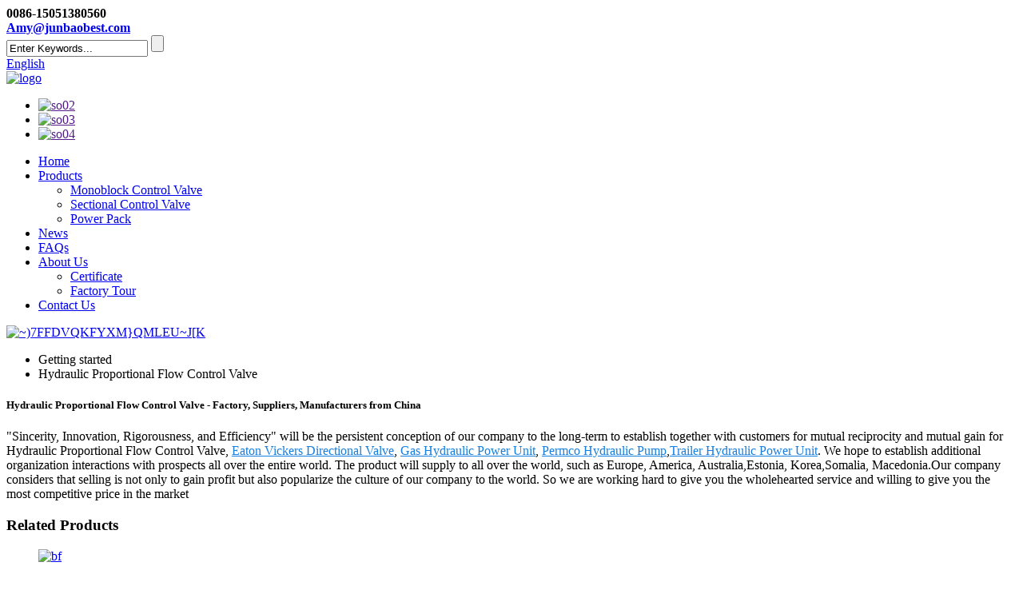

--- FILE ---
content_type: text/html
request_url: https://www.jbhydraulics.com/hydraulic-proportional-flow-control-valve/
body_size: 8871
content:
<!DOCTYPE html>
<html dir="ltr" lang="en">
<head>
<meta charset="UTF-8"/>
<title>
Hydraulic Proportional Flow Control Valve</title>
<meta http-equiv="Content-Type" content="text/html; charset=UTF-8" />
<meta name="viewport" content="width=device-width,initial-scale=1,minimum-scale=1,maximum-scale=1,user-scalable=no">
<link rel="apple-touch-icon-precomposed" href="">
<meta name="format-detection" content="telephone=no">
<meta name="apple-mobile-web-app-capable" content="yes">
<meta name="apple-mobile-web-app-status-bar-style" content="black">
<link href="//cdn.globalso.com/jbhydraulics/style/global/style01.css" rel="stylesheet" onload="this.onload=null;this.rel='stylesheet'">
<link href="//cdn.globalso.com/jbhydraulics/style/public/public.css" rel="stylesheet" onload="this.onload=null;this.rel='stylesheet'"> 
<link rel="shortcut icon" href="https://cdn.globalso.com/jbhydraulics/e7e1f7053.png" />
<meta name="description" content="Hydraulic Proportional Flow Control Valve Manufacturers, Factory, Suppliers From China, We sincerely welcome domestic and overseas retailers who phone calls, letters asking, or to vegetation to negotiate, we will present you good quality goods as well as the most enthusiastic assistance,We glance forward in your check out and your cooperation." />
</head>

<body>
<section class="container">

<!-- head-wrapper start -->
<header class="head-wrapper">
  <nav class="topbar">
    <section class="layout">
      <div class="head-contact">
        <div class="head-phone"><span data-txt="Phone"><b>
          0086-15051380560          </b></span><a href="tel:0086-15051380560"></a></div>
        <div class="head-email"><span data-txt="Email"><b><a href="mailto:Amy@junbaobest.com">
          Amy@junbaobest.com          </a></b></span><a href="mailto:Amy@junbaobest.com"></a></div>
      </div>
      <section class="head-search-wrap"> <b class="head-search-ico"></b>
        <section class="head-search-bg">
          <div class="head-search">
            <form class="pro-search"  action="/search.php" method="get">
              <input class="search-ipt" type="text" value="Enter Keywords..." name="s" id="s" />
              <input type="hidden" name="cat" value="490"/>
              <input class="search-btn" type="submit" id="searchsubmit" value="" />
            </form>
          </div>
        </section>
      </section>
      <div class="change-language ensemble">
  <div class="change-language-info">
    <div class="change-language-title medium-title">
       <div class="language-flag language-flag-en"><a href="https://www.jbhydraulics.com/"><b class="country-flag"></b><span>English</span> </a></div>
       <b class="language-icon"></b> 
    </div>
	<div class="change-language-cont sub-content">
        <div class="empty"></div>
    </div>
  </div>
</div>
<!--theme047-->    </section>
  </nav>
  <section class="header">
    <section class="layout">
      <section class="header-top">
        <div class="logo"><a href="https://www.jbhydraulics.com/">
                    <img src="https://cdn.globalso.com/jbhydraulics/logo4.png" alt="logo">
                    </a></div>
        <ul class="head-social">
                    <li><a target="_blank" href=""><img src="https://cdn.globalso.com/jbhydraulics/2c8310c2.png" alt="so02"></a></li>
                    <li><a target="_blank" href=""><img src="https://cdn.globalso.com/jbhydraulics/cf1976a5.png" alt="so03"></a></li>
                    <li><a target="_blank" href=""><img src="https://cdn.globalso.com/jbhydraulics/e8178ea0.png" alt="so04"></a></li>
                  </ul>
      </section>
      <nav class="nav-bar">
        <section class="nav-wrap">
          <ul class="nav">
            <li><a href="/">Home</a></li>
<li><a href="https://www.jbhydraulics.com/products/">Products</a>
<ul class="sub-menu">
	<li><a href="https://www.jbhydraulics.com/monoblock-control-valve/">Monoblock Control Valve</a></li>
	<li><a href="https://www.jbhydraulics.com/sectional-control-valve/">Sectional Control Valve</a></li>
	<li><a href="https://www.jbhydraulics.com/power-pack/">Power Pack</a></li>
</ul>
</li>
<li><a href="/news/">News</a></li>
<li><a href="https://www.jbhydraulics.com/faqs/">FAQs</a></li>
<li><a href="https://www.jbhydraulics.com/about-us/">About Us</a>
<ul class="sub-menu">
	<li><a href="https://www.jbhydraulics.com/certificate/">Certificate</a></li>
	<li><a href="https://www.jbhydraulics.com/factory-tour/">Factory Tour</a></li>
</ul>
</li>
<li><a href="https://www.jbhydraulics.com/contact-us/">Contact Us</a></li>
          </ul>
        </section>
      </nav>
    </section>
  </section>
</header>
<!--// head-wrapper end -->             <section class='tag_banner'>
            <a href="/products/">
                <img width="100%" height="auto" src="https://cdn.globalso.com/jbhydraulics/7FFDVQKFYXMQMLEUJK.jpg" alt="~)7FFDVQKFYXM}QMLEU~J[K">
            </a>
        </section>
        <section class="global_page">
        <section class="layout">
            <ul class="global_path_nav">
                <li><a>Getting started</a></li>
                <li><a>Hydraulic Proportional Flow Control Valve</a></li>
            </ul>
            <section class="global_section global_section01">
                <h1 class="global_title">Hydraulic Proportional Flow Control Valve - Factory, Suppliers, Manufacturers from China</h1>
                <p>
                                                "Sincerity, Innovation, Rigorousness, and Efficiency" will be the persistent conception of our company to the long-term to establish together with customers for mutual reciprocity and mutual gain for Hydraulic Proportional Flow Control Valve, <a style="color:#167fdf" href="https://www.jbhydraulics.com/eaton-vickers-directional-valve/" title="Eaton Vickers Directional Valve">Eaton Vickers Directional Valve</a>, <a style="color:#167fdf" href="https://www.jbhydraulics.com/gas-hydraulic-power-unit/" title="Gas Hydraulic Power Unit">Gas Hydraulic Power Unit</a>, <a style="color:#167fdf" href="https://www.jbhydraulics.com/permco-hydraulic-pump/" title="Permco Hydraulic Pump">Permco Hydraulic Pump</a>,<a style="color:#167fdf" href="https://www.jbhydraulics.com/trailer-hydraulic-power-unit/" title="Trailer Hydraulic Power Unit">Trailer Hydraulic Power Unit</a>. We hope to establish additional organization interactions with prospects all over the entire world.  The product will supply to all over the world, such as Europe, America, Australia,Estonia, Korea,Somalia, Macedonia.Our company considers that selling is not only to gain profit but also popularize the culture of our company to the world. So we are working hard to give you the wholehearted service and willing to give you the most competitive price in the market                                         </p>

            </section>
            <section class="global_section global_section02">
                <h3 class="global_title">Related Products</h3>
                <div class="global_top_products flex_wrap">
                    <div class="global_leftpd global_product phref">
                                                <figure><a href="https://www.jbhydraulics.com/monoblock-control-valve-zda15-product/" title="Monoblock Control Valve ZDa15"><div class="img"><img src="https://cdn.globalso.com/jbhydraulics/dd806cf43.jpg" alt="bf"><a class="fancybox pd_icon" href="https://cdn.globalso.com/jbhydraulics/dd806cf43.jpg" data-fancybox-group="gallery" title="bf"></a></div></a><figcaption><h2 style="margin-top: 15px;"><a href="https://www.jbhydraulics.com/monoblock-control-valve-zda15-product/" title="Monoblock Control Valve ZDa15">Monoblock Control Valve ZDa15</a></h2><a href="https://www.jbhydraulics.com/monoblock-control-valve-zda15-product/" title="Monoblock Control Valve ZDa15" class="global_toppd_btn">Read More</a></figcaption></figure>
                    </div>
                    <div class="global_rightpd flex_wrap">
                                                    <div class="global_product">
                                <figure>
                                    <div class="img">
                                        <a href="https://www.jbhydraulics.com/monoblock-control-valve-p40-product/" title="Monoblock Control Valve P40"><img src="https://cdn.globalso.com/jbhydraulics/p40zt-6.jpg" alt="p40zt (6)"><a class="fancybox pd_icon" href="https://cdn.globalso.com/jbhydraulics/p40zt-6.jpg" data-fancybox-group="gallery" title="p40zt (6)" data-fancybox-group="gallery"></a></a></div>
                                    <figcaption>
                                        <h2 style="margin-top: 8px;height:36px!important;line-height:18px!important;overflow:hidden"><a style=""  href="https://www.jbhydraulics.com/monoblock-control-valve-p40-product/" title="Monoblock Control Valve P40">Monoblock Control Valve P40</a></h2>
                                    </figcaption>
                                </figure>
                            </div>
                                                    <div class="global_product">
                                <figure>
                                    <div class="img">
                                        <a href="https://www.jbhydraulics.com/monoblock-control-valve-5200-product/" title="Monoblock Control Valve 5200"><img src="https://cdn.globalso.com/jbhydraulics/f3a7b15a.jpg" alt="dv"><a class="fancybox pd_icon" href="https://cdn.globalso.com/jbhydraulics/f3a7b15a.jpg" data-fancybox-group="gallery" title="dv" data-fancybox-group="gallery"></a></a></div>
                                    <figcaption>
                                        <h2 style="margin-top: 8px;height:36px!important;line-height:18px!important;overflow:hidden"><a style=""  href="https://www.jbhydraulics.com/monoblock-control-valve-5200-product/" title="Monoblock Control Valve 5200">Monoblock Control Valve 5200</a></h2>
                                    </figcaption>
                                </figure>
                            </div>
                                                    <div class="global_product">
                                <figure>
                                    <div class="img">
                                        <a href="https://www.jbhydraulics.com/monoblock-control-valve-youli-product/" title="Monoblock Control Valve YOULI"><img src="https://cdn.globalso.com/jbhydraulics/af7202c7.jpg" alt="rht"><a class="fancybox pd_icon" href="https://cdn.globalso.com/jbhydraulics/af7202c7.jpg" data-fancybox-group="gallery" title="rht" data-fancybox-group="gallery"></a></a></div>
                                    <figcaption>
                                        <h2 style="margin-top: 8px;height:36px!important;line-height:18px!important;overflow:hidden"><a style=""  href="https://www.jbhydraulics.com/monoblock-control-valve-youli-product/" title="Monoblock Control Valve YOULI">Monoblock Control Valve YOULI</a></h2>
                                    </figcaption>
                                </figure>
                            </div>
                                                    <div class="global_product">
                                <figure>
                                    <div class="img">
                                        <a href="https://www.jbhydraulics.com/monoblock-control-valve-dcv40-product/" title="Monoblock Control Valve DCV40"><img src="https://cdn.globalso.com/jbhydraulics/dczt-3.jpg" alt="dczt (3)"><a class="fancybox pd_icon" href="https://cdn.globalso.com/jbhydraulics/dczt-3.jpg" data-fancybox-group="gallery" title="dczt (3)" data-fancybox-group="gallery"></a></a></div>
                                    <figcaption>
                                        <h2 style="margin-top: 8px;height:36px!important;line-height:18px!important;overflow:hidden"><a style=""  href="https://www.jbhydraulics.com/monoblock-control-valve-dcv40-product/" title="Monoblock Control Valve DCV40">Monoblock Control Valve DCV40</a></h2>
                                    </figcaption>
                                </figure>
                            </div>
                                                    <div class="global_product">
                                <figure>
                                    <div class="img">
                                        <a href="https://www.jbhydraulics.com/monoblock-control-valve-zt20-product/" title="Monoblock Control Valve ZT20"><img src="https://cdn.globalso.com/jbhydraulics/ZT20zt.jpg" alt="ZT20zt"><a class="fancybox pd_icon" href="https://cdn.globalso.com/jbhydraulics/ZT20zt.jpg" data-fancybox-group="gallery" title="ZT20zt" data-fancybox-group="gallery"></a></a></div>
                                    <figcaption>
                                        <h2 style="margin-top: 8px;height:36px!important;line-height:18px!important;overflow:hidden"><a style=""  href="https://www.jbhydraulics.com/monoblock-control-valve-zt20-product/" title="Monoblock Control Valve ZT20">Monoblock Control Valve ZT20</a></h2>
                                    </figcaption>
                                </figure>
                            </div>
                                                    <div class="global_product">
                                <figure>
                                    <div class="img">
                                        <a href="https://www.jbhydraulics.com/monoblock-control-valve-sd11-product/" title="Monoblock Control Valve SD11"><img src="https://cdn.globalso.com/jbhydraulics/a8d28ec12.jpg" alt="vd"><a class="fancybox pd_icon" href="https://cdn.globalso.com/jbhydraulics/a8d28ec12.jpg" data-fancybox-group="gallery" title="vd" data-fancybox-group="gallery"></a></a></div>
                                    <figcaption>
                                        <h2 style="margin-top: 8px;height:36px!important;line-height:18px!important;overflow:hidden"><a style=""  href="https://www.jbhydraulics.com/monoblock-control-valve-sd11-product/" title="Monoblock Control Valve SD11">Monoblock Control Valve SD11</a></h2>
                                    </figcaption>
                                </figure>
                            </div>
                                            </div>
                </div>
            </section>
                            <section class="global_section global_advertisement">

                    <a href="/products/">
                        <img width="100%" height="auto" src="https://cdn.globalso.com/jbhydraulics/ZA4B_IGQEQXXRAFA34G.jpg" alt="ZA)(4B_I~GQEQXXRAFA3{4G">
                    </a>
                </section>
                        <section class="global_section global_sell_product">
                <h3 class="global_title">Top Selling Products</h3>
                <ul class="global_featuredpd flex_wrap">
                                            <li class="global_featureed_item">
                            <figure>
                                <div class="img">
                                    <a href="https://www.jbhydraulics.com/sectional-valves-product/" title="Sectional Valves"><img src="https://cdn.globalso.com/jbhydraulics/SD8ZT-1.jpg" alt="SD8ZT (1)"><a class="fancybox pd_icon" href="https://cdn.globalso.com/jbhydraulics/SD8ZT-1.jpg" data-fancybox-group="gallery" title="SD8ZT (1)" data-fancybox-group="gallery"></a></a>
                                </div>
                                <figcaption>
                                    <h2 style="margin-top: 8px;height:36px!important;line-height:18px!important;overflow:hidden">
                                        <a style="height:36px!important;line-height:18px!important;overflow:hidden"  href="https://www.jbhydraulics.com/sectional-valves-product/" title="Sectional Valves">Sectional Valves</a>
                                    </h2>
                                </figcaption>
                            </figure>
                        </li>
                                            <li class="global_featureed_item">
                            <figure>
                                <div class="img">
                                    <a href="https://www.jbhydraulics.com/paragraph-4-product/" title="Paragraph 4"><img src="https://cdn.globalso.com/jbhydraulics/gaitubao_1.jpg" alt="gaitubao_1"><a class="fancybox pd_icon" href="https://cdn.globalso.com/jbhydraulics/gaitubao_1.jpg" data-fancybox-group="gallery" title="gaitubao_1" data-fancybox-group="gallery"></a></a>
                                </div>
                                <figcaption>
                                    <h2 style="margin-top: 8px;height:36px!important;line-height:18px!important;overflow:hidden">
                                        <a style="height:36px!important;line-height:18px!important;overflow:hidden"  href="https://www.jbhydraulics.com/paragraph-4-product/" title="Paragraph 4">Paragraph 4</a>
                                    </h2>
                                </figcaption>
                            </figure>
                        </li>
                                            <li class="global_featureed_item">
                            <figure>
                                <div class="img">
                                    <a href="https://www.jbhydraulics.com/sd25-product/" title="SD25"><img src="https://cdn.globalso.com/jbhydraulics/gaitubao_1-1.jpg" alt="gaitubao_1 (1)"><a class="fancybox pd_icon" href="https://cdn.globalso.com/jbhydraulics/gaitubao_1-1.jpg" data-fancybox-group="gallery" title="gaitubao_1 (1)" data-fancybox-group="gallery"></a></a>
                                </div>
                                <figcaption>
                                    <h2 style="margin-top: 8px;height:36px!important;line-height:18px!important;overflow:hidden">
                                        <a style="height:36px!important;line-height:18px!important;overflow:hidden"  href="https://www.jbhydraulics.com/sd25-product/" title="SD25">SD25</a>
                                    </h2>
                                </figcaption>
                            </figure>
                        </li>
                                            <li class="global_featureed_item">
                            <figure>
                                <div class="img">
                                    <a href="https://www.jbhydraulics.com/paragraph-3-product/" title="Paragraph 3"><img src="https://cdn.globalso.com/jbhydraulics/1.png" alt="1"><a class="fancybox pd_icon" href="https://cdn.globalso.com/jbhydraulics/1.png" data-fancybox-group="gallery" title="1" data-fancybox-group="gallery"></a></a>
                                </div>
                                <figcaption>
                                    <h2 style="margin-top: 8px;height:36px!important;line-height:18px!important;overflow:hidden">
                                        <a style="height:36px!important;line-height:18px!important;overflow:hidden"  href="https://www.jbhydraulics.com/paragraph-3-product/" title="Paragraph 3">Paragraph 3</a>
                                    </h2>
                                </figcaption>
                            </figure>
                        </li>
                                            <li class="global_featureed_item">
                            <figure>
                                <div class="img">
                                    <a href="https://www.jbhydraulics.com/paragraph-5-product/" title="Paragraph 5"><img src="https://cdn.globalso.com/jbhydraulics/gaitubao_11.jpg" alt="gaitubao_1"><a class="fancybox pd_icon" href="https://cdn.globalso.com/jbhydraulics/gaitubao_11.jpg" data-fancybox-group="gallery" title="gaitubao_1" data-fancybox-group="gallery"></a></a>
                                </div>
                                <figcaption>
                                    <h2 style="margin-top: 8px;height:36px!important;line-height:18px!important;overflow:hidden">
                                        <a style="height:36px!important;line-height:18px!important;overflow:hidden"  href="https://www.jbhydraulics.com/paragraph-5-product/" title="Paragraph 5">Paragraph 5</a>
                                    </h2>
                                </figcaption>
                            </figure>
                        </li>
                                            <li class="global_featureed_item">
                            <figure>
                                <div class="img">
                                    <a href="https://www.jbhydraulics.com/sd180-2-product/" title="SD180"><img src="https://cdn.globalso.com/jbhydraulics/gaitubao_1-2.jpg" alt="gaitubao_1 (2)"><a class="fancybox pd_icon" href="https://cdn.globalso.com/jbhydraulics/gaitubao_1-2.jpg" data-fancybox-group="gallery" title="gaitubao_1 (2)" data-fancybox-group="gallery"></a></a>
                                </div>
                                <figcaption>
                                    <h2 style="margin-top: 8px;height:36px!important;line-height:18px!important;overflow:hidden">
                                        <a style="height:36px!important;line-height:18px!important;overflow:hidden"  href="https://www.jbhydraulics.com/sd180-2-product/" title="SD180">SD180</a>
                                    </h2>
                                </figcaption>
                            </figure>
                        </li>
                                            <li class="global_featureed_item">
                            <figure>
                                <div class="img">
                                    <a href="https://www.jbhydraulics.com/paragraph-6-product/" title="Paragraph 6"><img src="https://cdn.globalso.com/jbhydraulics/gaitubao_12.jpg" alt="gaitubao_1"><a class="fancybox pd_icon" href="https://cdn.globalso.com/jbhydraulics/gaitubao_12.jpg" data-fancybox-group="gallery" title="gaitubao_1" data-fancybox-group="gallery"></a></a>
                                </div>
                                <figcaption>
                                    <h2 style="margin-top: 8px;height:36px!important;line-height:18px!important;overflow:hidden">
                                        <a style="height:36px!important;line-height:18px!important;overflow:hidden"  href="https://www.jbhydraulics.com/paragraph-6-product/" title="Paragraph 6">Paragraph 6</a>
                                    </h2>
                                </figcaption>
                            </figure>
                        </li>
                                            <li class="global_featureed_item">
                            <figure>
                                <div class="img">
                                    <a href="https://www.jbhydraulics.com/paragraph-1-product/" title="Paragraph 1"><img src="https://cdn.globalso.com/jbhydraulics/xdfd-1.jpg" alt="xdfd (1)"><a class="fancybox pd_icon" href="https://cdn.globalso.com/jbhydraulics/xdfd-1.jpg" data-fancybox-group="gallery" title="xdfd (1)" data-fancybox-group="gallery"></a></a>
                                </div>
                                <figcaption>
                                    <h2 style="margin-top: 8px;height:36px!important;line-height:18px!important;overflow:hidden">
                                        <a style="height:36px!important;line-height:18px!important;overflow:hidden"  href="https://www.jbhydraulics.com/paragraph-1-product/" title="Paragraph 1">Paragraph 1</a>
                                    </h2>
                                </figcaption>
                            </figure>
                        </li>
                                            <li class="global_featureed_item">
                            <figure>
                                <div class="img">
                                    <a href="https://www.jbhydraulics.com/lkf-product/" title="LKF"><img src="https://cdn.globalso.com/jbhydraulics/photobank-13.jpg" alt="photobank (1)"><a class="fancybox pd_icon" href="https://cdn.globalso.com/jbhydraulics/photobank-13.jpg" data-fancybox-group="gallery" title="photobank (1)" data-fancybox-group="gallery"></a></a>
                                </div>
                                <figcaption>
                                    <h2 style="margin-top: 8px;height:36px!important;line-height:18px!important;overflow:hidden">
                                        <a style="height:36px!important;line-height:18px!important;overflow:hidden"  href="https://www.jbhydraulics.com/lkf-product/" title="LKF">LKF</a>
                                    </h2>
                                </figcaption>
                            </figure>
                        </li>
                                            <li class="global_featureed_item">
                            <figure>
                                <div class="img">
                                    <a href="https://www.jbhydraulics.com/paragraph-2-product/" title="Paragraph 2"><img src="https://cdn.globalso.com/jbhydraulics/dxfgd-1.jpg" alt="dxfgd (1)"><a class="fancybox pd_icon" href="https://cdn.globalso.com/jbhydraulics/dxfgd-1.jpg" data-fancybox-group="gallery" title="dxfgd (1)" data-fancybox-group="gallery"></a></a>
                                </div>
                                <figcaption>
                                    <h2 style="margin-top: 8px;height:36px!important;line-height:18px!important;overflow:hidden">
                                        <a style="height:36px!important;line-height:18px!important;overflow:hidden"  href="https://www.jbhydraulics.com/paragraph-2-product/" title="Paragraph 2">Paragraph 2</a>
                                    </h2>
                                </figcaption>
                            </figure>
                        </li>
                                            <li class="global_featureed_item">
                            <figure>
                                <div class="img">
                                    <a href="https://www.jbhydraulics.com/sd180-product/" title="SD180"><img src="https://cdn.globalso.com/jbhydraulics/ZTSD-1.jpg" alt="ZTSD (1)"><a class="fancybox pd_icon" href="https://cdn.globalso.com/jbhydraulics/ZTSD-1.jpg" data-fancybox-group="gallery" title="ZTSD (1)" data-fancybox-group="gallery"></a></a>
                                </div>
                                <figcaption>
                                    <h2 style="margin-top: 8px;height:36px!important;line-height:18px!important;overflow:hidden">
                                        <a style="height:36px!important;line-height:18px!important;overflow:hidden"  href="https://www.jbhydraulics.com/sd180-product/" title="SD180">SD180</a>
                                    </h2>
                                </figcaption>
                            </figure>
                        </li>
                                            <li class="global_featureed_item">
                            <figure>
                                <div class="img">
                                    <a href="https://www.jbhydraulics.com/svv90-product/" title="SVV90"><img src="https://cdn.globalso.com/jbhydraulics/11.png" alt="1"><a class="fancybox pd_icon" href="https://cdn.globalso.com/jbhydraulics/11.png" data-fancybox-group="gallery" title="1" data-fancybox-group="gallery"></a></a>
                                </div>
                                <figcaption>
                                    <h2 style="margin-top: 8px;height:36px!important;line-height:18px!important;overflow:hidden">
                                        <a style="height:36px!important;line-height:18px!important;overflow:hidden"  href="https://www.jbhydraulics.com/svv90-product/" title="SVV90">SVV90</a>
                                    </h2>
                                </figcaption>
                            </figure>
                        </li>
                                    </ul>
            </section>
                        <section class="global_section global_related_tab_container">
                <ul class="global_tabs">
                                            <li class="active"><i></i>Related Blog</li><li><i></i>Reviews</li>
                                                                            </ul>
                <div class="global_tab_container">
                                            <div class="global_rela_wrap global_relanews_wrap show_wrap">
                            <ul class="global_related_items flex_wrap global_related_columus">
                                                                    <li class="global_related_columu">
                                        <h3 class="related_title"><a href="https://www.jbhydraulics.com/news/ptc-asia-2019/"  title="PTC ASIA 2019">PTC ASIA 2019</a></h3>
                                        <div class="related_info">The annual industry events in the Asia-Pacific Region of PTC ASIA 2019, CeMAT ASIA 2019 and ComVac ASIA 2019—— kick off today at the Shanghai New International Expo Center. The four-day events will...</div>
                                    </li>
                                                                    <li class="global_related_columu">
                                        <h3 class="related_title"><a href="https://www.jbhydraulics.com/news/the-working-characteristics-and-working-principle-of-electromagnetic-support-valve-are-introduced-2/"  title="The working characteristics and working principle of electromagnetic support valve are introduced">The working characteristics and working principle of electromagnetic support valve are introduced</a></h3>
                                        <div class="related_info">Electromagnetic support valve selection can be divided into four types, applicability, stability, safety, economic. In applicability, the fluid in the pipeline must be consistent with the calibrate...</div>
                                    </li>
                                                                    <li class="global_related_columu">
                                        <h3 class="related_title"><a href="https://www.jbhydraulics.com/news/the-working-characteristics-and-working-principle-of-electromagnetic-support-valve-are-introduced/"  title="The working characteristics and working principle of electromagnetic support valve are introduced">The working characteristics and working principle of electromagnetic support valve are introduced</a></h3>
                                        <div class="related_info">Electromagnetic support valve selection can be divided into four types, applicability, stability, safety, economic. In applicability, the fluid in the pipeline must be consistent with the calibrate...</div>
                                    </li>
                                                                    <li class="global_related_columu">
                                        <h3 class="related_title"><a href="https://www.jbhydraulics.com/news/how-to-do-the-fault-diagnosis-of-hydraulic-cylinder/"  title="How to do the fault diagnosis of hydraulic cylinder?">How to do the fault diagnosis of hydraulic cylinder?</a></h3>
                                        <div class="related_info">In our daily life, we often encounter mechanical faults, so it is very important to master certain fault diagnosis methods. Hydraulic cylinder can be seen everywhere in our daily life, and playing ...</div>
                                    </li>
                                                                    <li class="global_related_columu">
                                        <h3 class="related_title"><a href="https://www.jbhydraulics.com/news/bauma-china-24-27-november-2020-shanghai-china/"  title="Bauma CHINA  24. - 27. November 2020 | Shanghai, China">Bauma CHINA  24. - 27. November 2020 | Shanghai, China</a></h3>
                                        <div class="related_info">International Trade Fair for Construction Machinery, Building Material Machines, Mining Machines and Construction Vehicles.
The largest and most important industry event in Asia
bauma CHINA is the ...</div>
                                    </li>
                                                                    <li class="global_related_columu">
                                        <h3 class="related_title"><a href="https://www.jbhydraulics.com/news/what-is-the-working-principle-and-function-of-multi-way-valve/"  title="What is the working principle and function of multi-way valve?">What is the working principle and function of multi-way valve?</a></h3>
                                        <div class="related_info">1, the working principle of multi-way valve: Its working valve plates generally group configuration, inlet valve block built-in tee bypass pressure compensation function of overflow valve, relief v...</div>
                                    </li>
                                                            </ul>
                        </div>
                                                <div class="global_rela_wrap global_relareview_wrap ">
                            <ul class="global_related_items flex_wrap global_related_columus">
                                
                                                                    <li class="global_related_item global_related_columu">
                                        <h4 class="related_title"><i class="fa_icontw"></i>
                                            <a  title="">Fernando<span style='font-size:14px;font-weight:400;'> 2022.07.23 15:50:38</span></a>
                                            <span class="re_star">
                                                <img src="//cdn.globalso.com/img/star01.png" alt="">
                                                <img src="//cdn.globalso.com/img/star01.png" alt="">
                                                <img src="//cdn.globalso.com/img/star01.png" alt="">
                                                <img src="//cdn.globalso.com/img/star01.png" alt="">
                                                <img src="//cdn.globalso.com/img/star01.png" alt=""></span></h4><div class="related_info"> This manufacturers not only respected our choice and requirements, but also gave us a lot of good suggestions, ultimately， we successfully completed the procurement tasks.</div>
                                    </li>
                                                                    <li class="global_related_item global_related_columu">
                                        <h4 class="related_title"><i class="fa_icontw"></i>
                                            <a  title="">Mario<span style='font-size:14px;font-weight:400;'> 2022.04.29 00:36:31</span></a>
                                            <span class="re_star">
                                                <img src="//cdn.globalso.com/img/star01.png" alt="">
                                                <img src="//cdn.globalso.com/img/star01.png" alt="">
                                                <img src="//cdn.globalso.com/img/star01.png" alt="">
                                                <img src="//cdn.globalso.com/img/star01.png" alt="">
                                                <img src="//cdn.globalso.com/img/star01.png" alt=""></span></h4><div class="related_info"> The factory workers have rich industry knowledge and operational experience, we learned a lot in working with them,we are extremely grateful that we can encount a good company has excellent wokers.</div>
                                    </li>
                                                                    <li class="global_related_item global_related_columu">
                                        <h4 class="related_title"><i class="fa_icontw"></i>
                                            <a  title="">Louise<span style='font-size:14px;font-weight:400;'> 2021.04.28 05:34:41</span></a>
                                            <span class="re_star">
                                                <img src="//cdn.globalso.com/img/star01.png" alt="">
                                                <img src="//cdn.globalso.com/img/star01.png" alt="">
                                                <img src="//cdn.globalso.com/img/star01.png" alt="">
                                                <img src="//cdn.globalso.com/img/star01.png" alt="">
                                                <img src="//cdn.globalso.com/img/star01.png" alt=""></span></h4><div class="related_info"> We have been looking for a professional and responsible supplier, and now we find it.</div>
                                    </li>
                                                                    <li class="global_related_item global_related_columu">
                                        <h4 class="related_title"><i class="fa_icontw"></i>
                                            <a  title="">Helen<span style='font-size:14px;font-weight:400;'> 2020.11.05 12:35:34</span></a>
                                            <span class="re_star">
                                                <img src="//cdn.globalso.com/img/star01.png" alt="">
                                                <img src="//cdn.globalso.com/img/star01.png" alt="">
                                                <img src="//cdn.globalso.com/img/star01.png" alt="">
                                                <img src="//cdn.globalso.com/img/star01.png" alt="">
                                                <img src="//cdn.globalso.com/img/star01.png" alt=""></span></h4><div class="related_info"> This company conforms to the market requirement and joins in the market competition by its high quality product, this is an enterprise that have Chinese spirit.</div>
                                    </li>
                                                                    <li class="global_related_item global_related_columu">
                                        <h4 class="related_title"><i class="fa_icontw"></i>
                                            <a  title="">Christopher Mabey <span style='font-size:14px;font-weight:400;'> 2020.07.15 05:50:08</span></a>
                                            <span class="re_star">
                                                <img src="//cdn.globalso.com/img/star01.png" alt="">
                                                <img src="//cdn.globalso.com/img/star01.png" alt="">
                                                <img src="//cdn.globalso.com/img/star01.png" alt="">
                                                <img src="//cdn.globalso.com/img/star01.png" alt="">
                                                <img src="//cdn.globalso.com/img/star01.png" alt=""></span></h4><div class="related_info"> Managers are visionary, they have the idea of "mutual benefits, continuous improvement and innovation", we have a pleasant conversation and Cooperation.</div>
                                    </li>
                                                                    <li class="global_related_item global_related_columu">
                                        <h4 class="related_title"><i class="fa_icontw"></i>
                                            <a  title="">April<span style='font-size:14px;font-weight:400;'> 2020.04.27 16:06:58</span></a>
                                            <span class="re_star">
                                                <img src="//cdn.globalso.com/img/star01.png" alt="">
                                                <img src="//cdn.globalso.com/img/star01.png" alt="">
                                                <img src="//cdn.globalso.com/img/star01.png" alt="">
                                                <img src="//cdn.globalso.com/img/star01.png" alt="">
                                                <img src="//cdn.globalso.com/img/star01.png" alt=""></span></h4><div class="related_info"> The factory workers have rich industry knowledge and operational experience, we learned a lot in working with them,we are extremely grateful that we can encount a good company has excellent wokers.</div>
                                    </li>
                                
                            </ul>
                        </div>
                                                                            </div>
            </section>
            <section class="global_section global_related_serach">
                <h3 class="global_title">related search</h3>
                <ul class="global_research">
                    <li><a href="https://www.jbhydraulics.com/hydraulic-power-supply/" title="Hydraulic Power Supply">Hydraulic Power Supply</a></li>
                    <li><a href="https://www.jbhydraulics.com/hydraulic-logic-valve/" title="Hydraulic Logic Valve">Hydraulic Logic Valve</a></li>
                    <li><a href="https://www.jbhydraulics.com/servo-pneumatic-proportional-valve/" title="Servo Pneumatic Proportional Valve">Servo Pneumatic Proportional Valve</a></li>
                    <li><a href="https://www.jbhydraulics.com/hydraulic-unit/" title="Hydraulic Unit">Hydraulic Unit</a></li>
                    <li><a href="https://www.jbhydraulics.com/tandem-gear-pump/" title="Tandem Gear Pump">Tandem Gear Pump</a></li>
                    <li><a href="https://www.jbhydraulics.com/3-way-hydraulic-valve/" title="3 Way Hydraulic Valve">3 Way Hydraulic Valve</a></li>
                    <li><a href="https://www.jbhydraulics.com/pressure-compensated-flow-control-valve/" title="Pressure Compensated Flow Control Valve">Pressure Compensated Flow Control Valve</a></li>
                    <li><a href="https://www.jbhydraulics.com/control-valve-pneumatic-actuator/" title="Control Valve Pneumatic Actuator">Control Valve Pneumatic Actuator</a></li>
                    <li><a href="https://www.jbhydraulics.com/rexroth-pressure-control-valve/" title="Rexroth Pressure Control Valve">Rexroth Pressure Control Valve</a></li>
                    <li><a href="https://www.jbhydraulics.com/modular-control-valve/" title="Modular Control Valve">Modular Control Valve</a></li>
                    <li><a href="https://www.jbhydraulics.com/solenoid-controlled-relief-valve/" title="Solenoid Controlled Relief Valve">Solenoid Controlled Relief Valve</a></li>
                </ul>
            </section>
            <section class="global_section global_leave_message_container">
                <section class="global_message_wrap inquiry-form-wrap border_shadow">
                    <script type="text/javascript" src="//www.globalso.site/form.js"></script>
                </section>
            </section>
        </section>
    </section>
    <script src="//cdn.globalso.com/blog.js"></script>
    <link rel="stylesheet" type="text/css" href="//cdn.globalso.com/blog.css">
    	
  <footer class="foot-wrapper">
  <section class="foot-nav">
            <ul class="nav">
<li><a href="https://www.jbhydraulics.com/about-us/">About Us</a></li>
<li><a href="https://www.jbhydraulics.com/certificate/">Certificate</a></li>
<li><a href="https://www.jbhydraulics.com/factory-tour/">Factory Tour</a></li>
            </ul>
</section>
    <section class="foot-items">
      <section class="layout">
        <section class="foot-item foot-contact foot-item-hide">
          <h2 class="foot-tit"><span>Contact</span> Us</h2>
          <div class="foot-cont">
            <ul>
                	<li class="foot-addr">NO19 Jinjiang Road, Huaian Hi-tech Development Zone, Jiangsu, China</li>                    <li class="foot-phone">Phone: 0086-15051380560</li>                                        <li class="foot-email">E-mail: <a href="mailto:Amy@junbaobest.com">Amy@junbaobest.com</a></li>                                        <li class="foot-fax">Fax: 0086-517-84952880</li>                    <li class="foot-sky">Whatsapp: 008615051380560</li>            </ul>
          </div>
        </section>
        <section class="foot-item foot-inquiry foot-item-hide">
          <h2 class="foot-tit"><span>Inquiry</span> For Pricelist</h2>
          <div class="foot-cont">
            <p>For inquiries about our products or pricelist, please leave your email to us and we will be in touch within 24 hours.</p>
            <div class="subscribe">
              <div class="subscribe-form">
<a class="email inquiryfoot" href="javascript:" onclick="showMsgPop();">Inquiry For Pricelist</a>
              </div>
            </div>
          </div>
        </section>
        <section class="foot-item foot-blog">
          <h2 class="foot-tit"><span>Latest</span> News</h2>
          <div class="foot-cont">
            <div class="blog-slides">
              <ul>
                                <li class="foot-blog-item">
                                   <div class="blog-cont">
                                                                            <div class="blog-cont-detail">
                                      	<h3 class="blog-cont-title"><a href="https://www.jbhydraulics.com/news/what-is-the-working-principle-and-function-of-multi-way-valve">What is the working principle and functio...</a></h3>
                                        <p>1, the working principle of multi-way valve: Its working valve plates generally group configuration, inlet valve block built-in tee bypass pressure compensation function of overflow valve, relief valve as the logic el...</p>
                                      </div>
                                   </div>
                                </li>
                                <li class="foot-blog-item">
                                   <div class="blog-cont">
                                                                            <div class="blog-cont-detail">
                                      	<h3 class="blog-cont-title"><a href="https://www.jbhydraulics.com/news/the-working-characteristics-and-working-principle-of-electromagnetic-support-valve-are-introduced-2">The working characteristics and working p...</a></h3>
                                        <p>Electromagnetic support valve selection can be divided into four types, applicability, stability, safety, economic. In applicability, the fluid in the pipeline must be consistent with the calibrated price of the solen...</p>
                                      </div>
                                   </div>
                                </li>
                                <li class="foot-blog-item">
                                   <div class="blog-cont">
                                                                            <div class="blog-cont-detail">
                                      	<h3 class="blog-cont-title"><a href="https://www.jbhydraulics.com/news/multi-way-valve-directional-valve-working-principle">Multi &#8211; way valve directional valve...</a></h3>
                                        <p>Normally, the working disc is configured in groups, and the inlet valve block has a built-in three-way pressure compensation bypass relief valve. Logic component. When the multi-way valve directional valve stops opera...</p>
                                      </div>
                                   </div>
                                </li>
                                <li class="foot-blog-item">
                                   <div class="blog-cont">
                                                                            <div class="blog-cont-detail">
                                      	<h3 class="blog-cont-title"><a href="https://www.jbhydraulics.com/news/add-remote-control-with-the-car-crane">Add remote control with the car crane</a></h3>
                                        <p>Add remote control with the car crane
Ordinary truck lifting equipment, because there is no remote control, the efficiency, safety and energy saving of the crane are not high. Due to the cost problem, the previous hos...</p>
                                      </div>
                                   </div>
                                </li>
                                <li class="foot-blog-item">
                                   <div class="blog-cont">
                                                                            <div class="blog-cont-detail">
                                      	<h3 class="blog-cont-title"><a href="https://www.jbhydraulics.com/news/the-working-characteristics-and-working-principle-of-electromagnetic-support-valve-are-introduced">The working characteristics and working p...</a></h3>
                                        <p>Electromagnetic support valve selection can be divided into four types, applicability, stability, safety, economic. In applicability, the fluid in the pipeline must be consistent with the calibrated price of the solen...</p>
                                      </div>
                                   </div>
                                </li>

              </ul>
            </div>
          </div>
        </section>
      </section>
    </section>
    <section class="footer">
<div class="copyright">© Copyright - 2010-2021 : All Rights Reserved.   <a href="/featured/">Hot Products</a> - <a href="/sitemap.xml">Sitemap</a> 

           <ul class="foot-social">
<li><a target="_blank" href=""><img src="https://cdn.globalso.com/jbhydraulics/2c8310c2.png" alt="so02"></a></li>
<li><a target="_blank" href=""><img src="https://cdn.globalso.com/jbhydraulics/cf1976a5.png" alt="so03"></a></li>
<li><a target="_blank" href=""><img src="https://cdn.globalso.com/jbhydraulics/e8178ea0.png" alt="so04"></a></li>
          </ul>

    </section>
  </footer>
  
              
<aside class="scrollsidebar" id="scrollsidebar"> 
  <section class="side_content">
    <div class="side_list">
    	<header class="hd"><img src="//cdn.globalso.com/title_pic.png" alt="so04"/></header>
        <div class="cont">
		<li><a class="email" href="javascript:" onclick="showMsgPop();">Send Email</a></li>

	     </div>
		 
            
        <div class="side_title"><a  class="close_btn"><span>x</span></a></div>
    </div>
  </section>
  <div class="show_btn"></div>
</aside>
<section class="inquiry-pop-bd">
            <div class="inquiry-pop">
                <i class="ico-close-pop" onclick="hideMsgPop();"></i>
 <script type="text/javascript" src="//www.globalso.site/form.js"></script>
            </div>
</section>
<script type="text/javascript" src="//cdn.globalso.com/jbhydraulics/style/global/js/jquery.min.js"></script>
<script type="text/javascript" src="//cdn.globalso.com/jbhydraulics/style/global/js/common.js"></script>


<script>
function getCookie(name) {
    var arg = name + "=";
    var alen = arg.length;
    var clen = document.cookie.length;
    var i = 0;
    while (i < clen) {
        var j = i + alen;
        if (document.cookie.substring(i, j) == arg) return getCookieVal(j);
        i = document.cookie.indexOf(" ", i) + 1;
        if (i == 0) break;
    }
    return null;
}
function setCookie(name, value) {
    var expDate = new Date();
    var argv = setCookie.arguments;
    var argc = setCookie.arguments.length;
    var expires = (argc > 2) ? argv[2] : null;
    var path = (argc > 3) ? argv[3] : null;
    var domain = (argc > 4) ? argv[4] : null;
    var secure = (argc > 5) ? argv[5] : false;
    if (expires != null) {
        expDate.setTime(expDate.getTime() + expires);
    }
    document.cookie = name + "=" + escape(value) + ((expires == null) ? "": ("; expires=" + expDate.toUTCString())) + ((path == null) ? "": ("; path=" + path)) + ((domain == null) ? "": ("; domain=" + domain)) + ((secure == true) ? "; secure": "");
}
function getCookieVal(offset) {
    var endstr = document.cookie.indexOf(";", offset);
    if (endstr == -1) endstr = document.cookie.length;
    return unescape(document.cookie.substring(offset, endstr));
}

var firstshow = 0;
var cfstatshowcookie = getCookie('easyiit_stats');
if (cfstatshowcookie != 1) {
    a = new Date();
    h = a.getHours();
    m = a.getMinutes();
    s = a.getSeconds();
    sparetime = 1000 * 60 * 60 * 24 * 1 - (h * 3600 + m * 60 + s) * 1000 - 1;
    setCookie('easyiit_stats', 1, sparetime, '/');
    firstshow = 1;
}
if (!navigator.cookieEnabled) {
    firstshow = 0;
}
var referrer = escape(document.referrer);
var currweb = escape(location.href);
var screenwidth = screen.width;
var screenheight = screen.height;
var screencolordepth = screen.colorDepth;
$(function($){
   $.get("/statistic.php", { action:'stats_init', assort:0, referrer:referrer, currweb:currweb , firstshow:firstshow ,screenwidth:screenwidth, screenheight: screenheight, screencolordepth: screencolordepth, ranstr: Math.random()},function(data){}, "json");
			
});
</script>



</section>

</body>
</html><!-- Globalso Cache file was created in 0.68151092529297 seconds, on 26-09-24 17:57:15 -->